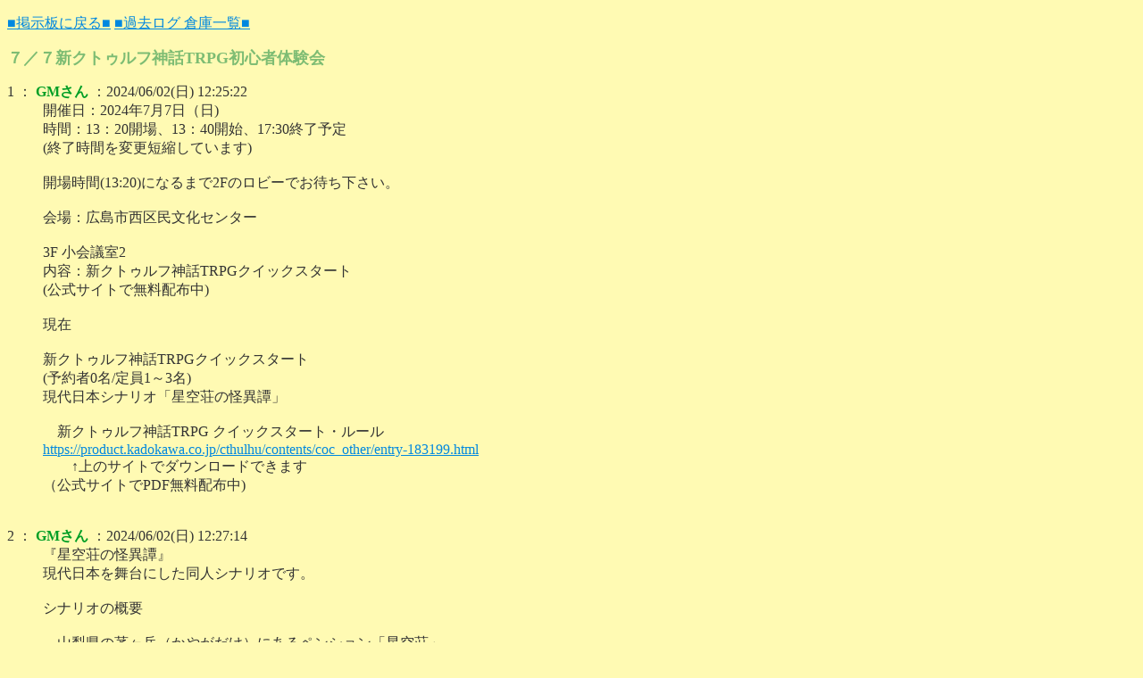

--- FILE ---
content_type: text/html; charset=EUC-JP
request_url: https://jbbs.shitaraba.net/bbs/read_archive.cgi/game/39026/1717298722/7
body_size: 17968
content:
<!DOCTYPE html>
<head>
    <meta http-equiv="Content-Type" content="text/html; charset=euc-jp">
    <title>７／７新クトゥルフ神話TRPG初心者体験会 - ClubRPG連絡掲示板 - したらば掲示板</title>
            <style>
      body {
        background-color: #FFFAB3;
        color: #333333;
      }
      h1 {
        color: #7DBC73;
        font-size: large;
      }
      a { color: #0088DF; }
      a:hover { color: #0088DF; }
      a:visited { color: #782069; }
    </style>
    <meta name="viewport" content="width=device-width, initial-scale=1">
</head>
<body style="word-wrap: break-word;">
    <p><a href="https://jbbs.shitaraba.net/game/39026/">&#x25A0;掲示板に戻る&#x25A0;</a>&nbsp;<a href="https://jbbs.shitaraba.net/bbs/storage.cgi/game/39026/">&#x25A0;過去ログ 倉庫一覧&#x25A0;</a></p>

    <h1>７／７新クトゥルフ神話TRPG初心者体験会</h1>
    <dl>
        
                <dt id="comment_1">
            1 ：
            <font color="#009E25">                
                <b>GMさん</b>
                
            </font> 
            ：2024/06/02(日) 12:25:22  
        </dt>
        <dd>
            
             開催日：2024年7月7日（日)<br>
時間：13：20開場、13：40開始、17:30終了予定<br>
(終了時間を変更短縮しています)<br>
<br>
開場時間(13:20)になるまで2Fのロビーでお待ち下さい。<br>
<br>
会場：広島市西区民文化センター<br>
<br>
3F 小会議室2<br>
内容：新クトゥルフ神話TRPGクイックスタート<br>
(公式サイトで無料配布中)<br>
<br>
現在<br>
<br>
新クトゥルフ神話TRPGクイックスタート<br>
(予約者0名/定員1～3名)<br>
現代日本シナリオ「星空荘の怪異譚」<br>
<br>
　新クトゥルフ神話TRPG クイックスタート・ルール<br>
<a href="/bbs/link.cgi?url=https%3A%2F%2Fproduct.kadokawa.co.jp%2Fcthulhu%2Fcontents%2Fcoc_other%2Fentry-183199.html" rel="nofollow" target="_blank">https://product.kadokawa.co.jp/cthulhu/contents/coc_other/entry-183199.html</a><br>
　　↑上のサイトでダウンロードできます<br>
（公式サイトでPDF無料配布中) <br>            
        </dd>
        <br><br>

        
        <!-- pc_archive_rectangle1 -->
<!-- 一般枠（sp_infeed_top） -->
<div style="text-align:center">
<!-- Revive Adserver JavaScriptタグ - Generated with Revive Adserver v4.1.4 -->
<script type='text/javascript'><!--//<![CDATA[
   var m3_u = (location.protocol=='https:'?'https://tx.creativecarrer.com/www/delivery/ajs.php':'http://tx.creativecarrer.com/www/delivery/ajs.php');
   var m3_r = Math.floor(Math.random()*99999999999);
   if (!document.MAX_used) document.MAX_used = ',';
   document.write ("<scr"+"ipt type='text/javascript' src='"+m3_u);
   document.write ("?zoneid=110");
   document.write ('&cb=' + m3_r);
   if (document.MAX_used != ',') document.write ("&exclude=" + document.MAX_used);
   document.write (document.charset ? '&charset='+document.charset : (document.characterSet ? '&charset='+document.characterSet : ''));
   document.write ("&loc=" + escape(window.location));
   if (document.referrer) document.write ("&referer=" + escape(document.referrer));
   if (document.context) document.write ("&context=" + escape(document.context));
   if (document.mmm_fo) document.write ("&mmm_fo=1");
   document.write ("'><\/scr"+"ipt>");
//]]>--></script><noscript><a href='http://tx.creativecarrer.com/www/delivery/ck.php?n=a7f994f1&cb=INSERT_RANDOM_NUMBER_HERE' target='_blank'><img src='http://tx.creativecarrer.com/www/delivery/avw.php?zoneid=110&cb=INSERT_RANDOM_NUMBER_HERE&n=a7f994f1' border='0' alt='' /></a></noscript>
</div>
        

        
                <dt id="comment_2">
            2 ：
            <font color="#009E25">                
                <b>GMさん</b>
                
            </font> 
            ：2024/06/02(日) 12:27:14  
        </dt>
        <dd>
            
             『星空荘の怪異譚』<br>
現代日本を舞台にした同人シナリオです。<br>
<br>
シナリオの概要<br>
<br>
　山梨県の茅ヶ岳（かやがだけ）にあるペンション「星空荘」。<br>
市街地を離れ、空気も澄んだ場所にあるこのペンションは、<br>
天体観測には絶好の宿泊施設だ。探索者達は各々の理由によってこの星空荘を訪れることになる。<br>
<br>
　素敵な小旅行を堪能するはずだった探索者達は無事に<br>
この星空荘から脱出し、平穏な生活に戻ることが出来るのだろうか。<br>
<br>
登場人物紹介<br>
<br>
星野 康臣（ほしの やすおみ）”星空荘のオーナー”<br>
年齢：48歳　職業：オーナー<br>
星空荘の経営者。<br>
<br>
宮木 沙織（みやぎ さおり）”普通の大学生”<br>
年齢：21歳　職業：大学生<br>
秋田を誘い趣味の天体観測に向かう。秋田の幼なじみ。<br>
<br>
秋田 哲也（あきた てつや）”普通の大学生”<br>
年齢：21歳　職業：大学生<br>
宮木に誘われて星空荘に赴いた、宮木の幼なじみ。<br>
<br>
明智 恭介（あけち きょうすけ）”私立探偵”<br>
年齢：32歳　職業：探偵<br>
茅ヶ岳に行くと言った後に行方不明になった友人<br>
加倉の手がかりを探す途中、星空荘に辿り着いた。<br>
<br>
加倉 恵太（かくら けいた）”行方不明の男”<br>
年齢：30歳　職業：会社員<br>
趣味の写真撮影の為に茅ヶ岳を訪れ……？<br>
<br>
新庄 蓮（しんじょう れん）”星空荘の常連”<br>
年齢：47歳　職業：会社員<br>
星空荘に、その休業前にも幾度か訪れたことのある常連。<br>
かつての星野や星空荘の様子を知っている。 <br>            
        </dd>
        <br><br>

        

        
                <dt id="comment_3">
            3 ：
            <font color="#009E25">                
                <b>GMさん</b>
                
            </font> 
            ：2024/06/02(日) 16:47:16  
        </dt>
        <dd>
            
             メールから３名予約申し込みがありました。 <br>            
        </dd>
        <br><br>

        

        
                <dt id="comment_4">
            4 ：
            <font color="#009E25">                
                <b>GMさん</b>
                
            </font> 
            ：2024/06/02(日) 22:30:59  
        </dt>
        <dd>
            
             現在<br>
<br>
新クトゥルフ神話TRPGクイックスタート<br>
(予約者3名/定員1～3名)<br>
現代日本シナリオ <br>            
        </dd>
        <br><br>

        

        
                <dt id="comment_5">
            5 ：
            <font color="#009E25">                
                <b>千絵</b>
                
            </font> 
            ：2024/06/17(月) 22:52:13  
        </dt>
        <dd>
            
             <span class="res"><a href="https://jbbs.shitaraba.net/bbs/read.cgi/game/39026/1717298722/2" rel="nofollow" target="_blank">&gt;&gt;2</a></span><br>
お久しぶりです。<br>
もしキャンセル予約できるのであれば、お願いしたいです <br>            
        </dd>
        <br><br>

        
        <!-- pc_archive_rectangle2 -->
<!-- 一般枠（sp_infeed_top） -->
<div style="text-align:center">
<!-- Revive Adserver JavaScriptタグ - Generated with Revive Adserver v4.1.4 -->
<script type='text/javascript'><!--//<![CDATA[
   var m3_u = (location.protocol=='https:'?'https://tx.creativecarrer.com/www/delivery/ajs.php':'http://tx.creativecarrer.com/www/delivery/ajs.php');
   var m3_r = Math.floor(Math.random()*99999999999);
   if (!document.MAX_used) document.MAX_used = ',';
   document.write ("<scr"+"ipt type='text/javascript' src='"+m3_u);
   document.write ("?zoneid=110");
   document.write ('&cb=' + m3_r);
   if (document.MAX_used != ',') document.write ("&exclude=" + document.MAX_used);
   document.write (document.charset ? '&charset='+document.charset : (document.characterSet ? '&charset='+document.characterSet : ''));
   document.write ("&loc=" + escape(window.location));
   if (document.referrer) document.write ("&referer=" + escape(document.referrer));
   if (document.context) document.write ("&context=" + escape(document.context));
   if (document.mmm_fo) document.write ("&mmm_fo=1");
   document.write ("'><\/scr"+"ipt>");
//]]>--></script><noscript><a href='http://tx.creativecarrer.com/www/delivery/ck.php?n=a7f994f1&cb=INSERT_RANDOM_NUMBER_HERE' target='_blank'><img src='http://tx.creativecarrer.com/www/delivery/avw.php?zoneid=110&cb=INSERT_RANDOM_NUMBER_HERE&n=a7f994f1' border='0' alt='' /></a></noscript>
</div>
        

        
                <dt id="comment_6">
            6 ：
            <font color="#009E25">                
                <b>GMさん</b>
                
            </font> 
            ：2024/06/17(月) 23:52:10  
        </dt>
        <dd>
            
             <span class="res"><a href="https://jbbs.shitaraba.net/bbs/read.cgi/game/39026/1717298722/5" rel="nofollow" target="_blank">&gt;&gt;5</a></span> 千絵さんお久しぶりです。<br>
ありがとうございます。キャンセル待ち予約承りました。 <br>            
        </dd>
        <br><br>

        

        
                <dt id="comment_7">
            7 ：
            <font color="#009E25">                
                <b>千絵</b>
                
            </font> 
            ：2024/06/26(水) 19:52:02  
        </dt>
        <dd>
            
             <span class="res"><a href="https://jbbs.shitaraba.net/bbs/read.cgi/game/39026/1717298722/6" rel="nofollow" target="_blank">&gt;&gt;6</a></span><br>
ありがとうございます。<br>
すいません、初心者会になっているのに今気づきました‥‥初心者じゃないですが、参加可能でしょうか？ <br>            
        </dd>
        <br><br>

        

        
                <dt id="comment_8">
            8 ：
            <font color="#009E25">                
                <b>GMさん</b>
                
            </font> 
            ：2024/06/26(水) 23:11:37  
        </dt>
        <dd>
            
             <span class="res"><a href="https://jbbs.shitaraba.net/bbs/read.cgi/game/39026/1717298722/7" rel="nofollow" target="_blank">&gt;&gt;7</a></span><br>
千絵さんこんばんは。<br>
大丈夫ですよ。問題ないです。 <br>            
        </dd>
        <br><br>

        

        
                <dt id="comment_9">
            9 ：
            <font color="#009E25">                
                <b>千絵</b>
                
            </font> 
            ：2024/07/01(月) 09:01:02  
        </dt>
        <dd>
            
             <span class="res"><a href="https://jbbs.shitaraba.net/bbs/read.cgi/game/39026/1717298722/8" rel="nofollow" target="_blank">&gt;&gt;8</a></span><br>
わかりました。<br>
ありがとうございます&#127800; <br>            
        </dd>
        <br><br>

        

        
                <dt id="comment_10">
            10 ：
            <font color="#009E25">                
                <b>GMさん</b>
                
            </font> 
            ：2024/07/03(水) 02:30:16  
        </dt>
        <dd>
            
             新クトゥルフ神話TRPG クイックスタート・ルール<br>
<a href="/bbs/link.cgi?url=https%3A%2F%2Fnote.com%2Fcthulhumasters%2Fn%2Fn0711c57a6dc2%3Fmagazine_key%3Dm9acb2056cff3" rel="nofollow" target="_blank">https://note.com/cthulhumasters/n/n0711c57a6dc2?magazine_key=m9acb2056cff3</a><br>
　　↑上のサイトでダウンロードできます<br>
（公式サイトでPDF無料配布中) <br>            
        </dd>
        <br><br>

        

        
                <dt id="comment_11">
            11 ：
            <font color="#009E25">                
                <b>GMさん</b>
                
            </font> 
            ：2024/07/05(金) 15:20:52  
        </dt>
        <dd>
            
             <span class="res"><a href="https://jbbs.shitaraba.net/bbs/read.cgi/game/39026/1717298722/9" rel="nofollow" target="_blank">&gt;&gt;9</a></span><br>
千絵さんこんにちは。<br>
申し訳ありませんが7月の今回はキャンセル希望者がございませんでした。<br>
8月のイベントでしたらまだ1名空きがありますのでご都合があえばよろしくお願いいたします。 <br>            
        </dd>
        <br><br>

        

        
                <dt id="comment_12">
            12 ：
            <font color="#009E25">                
                <b>千絵</b>
                
            </font> 
            ：2024/07/06(土) 20:36:24  
        </dt>
        <dd>
            
             <span class="res"><a href="https://jbbs.shitaraba.net/bbs/read.cgi/game/39026/1717298722/11" rel="nofollow" target="_blank">&gt;&gt;11</a></span><br>
了解しました。8月は予定が入っているので、参加が難しいのですが、また今度、参加希望出すと思います&#127800;<br>
そのときは宜しくお願いいたします。 <br>            
        </dd>
        <br><br>

        

        
                <dt id="comment_13">
            13 ：
            <font color="#009E25">                
                <b>GMさん</b>
                
            </font> 
            ：2024/07/07(日) 20:33:57  
        </dt>
        <dd>
            
             今回は<br>
新クトゥルフ神話TRPGクイックスタートが4名<br>
1卓計4名でした。 <br>            
        </dd>
        <br><br>

        

        
    </dl>
    <!-- pc_archive_footer -->
<!-- 一般枠（sp_infeed_top） -->
<div style="text-align:center">
<!-- Revive Adserver JavaScriptタグ - Generated with Revive Adserver v4.1.4 -->
<script type='text/javascript'><!--//<![CDATA[
   var m3_u = (location.protocol=='https:'?'https://tx.creativecarrer.com/www/delivery/ajs.php':'http://tx.creativecarrer.com/www/delivery/ajs.php');
   var m3_r = Math.floor(Math.random()*99999999999);
   if (!document.MAX_used) document.MAX_used = ',';
   document.write ("<scr"+"ipt type='text/javascript' src='"+m3_u);
   document.write ("?zoneid=110");
   document.write ('&cb=' + m3_r);
   if (document.MAX_used != ',') document.write ("&exclude=" + document.MAX_used);
   document.write (document.charset ? '&charset='+document.charset : (document.characterSet ? '&charset='+document.characterSet : ''));
   document.write ("&loc=" + escape(window.location));
   if (document.referrer) document.write ("&referer=" + escape(document.referrer));
   if (document.context) document.write ("&context=" + escape(document.context));
   if (document.mmm_fo) document.write ("&mmm_fo=1");
   document.write ("'><\/scr"+"ipt>");
//]]>--></script><noscript><a href='http://tx.creativecarrer.com/www/delivery/ck.php?n=a7f994f1&cb=INSERT_RANDOM_NUMBER_HERE' target='_blank'><img src='http://tx.creativecarrer.com/www/delivery/avw.php?zoneid=110&cb=INSERT_RANDOM_NUMBER_HERE&n=a7f994f1' border='0' alt='' /></a></noscript>
</div>
    <p>
        <a href="https://jbbs.shitaraba.net/game/39026/">&#x25A0;掲示板に戻る&#x25A0;</a>&nbsp;<a href="https://jbbs.shitaraba.net/bbs/storage.cgi/game/39026/">&#x25A0;過去ログ倉庫一覧&#x25A0;</a>
    </p>

    <!-- pc_archive_overlay -->
<div id="adx_custom_ol" style="position:fixed; width:100%; bottom:0px; margin: auto; z-index:2000000; background:rgba(235, 235, 235, 0);text-align:center;">
			<span style="display: inline-block;">
			 <div id="div-gpt-ad-1552896077506-0" style="padding-top: 0px;
			padding-bottom: 0px; margin-left: auto; margin-right: auto;">
<!-- BEGIN CRITEO CDB -->
<script async="async" type="text/javascript" src="//static.criteo.net/js/ld/publishertag.js"></script>
<div id="criteo_slot_1554768"></div>
<script>
    !function(){
        /* CONFIG CRITEO ZONE ID, SLOT DIV ID, PASSBACK */
        var criteoZoneId = 1554768;
        var criteoSlotId = "criteo_slot_1554768";
        var passback = function () {
            var width = "300", height = "50";
var slotid = "criteo_slot_1554768"; var div = document.getElementById(slotid);
if (div) { var ifr = document.createElement('iframe'); ifr.setAttribute("id", slotid+"_iframe"), ifr.setAttribute("frameborder","0"), ifr.setAttribute("allowtransparency","true"), ifr.setAttribute("hspace","0"), ifr.setAttribute("marginwidth","0"), ifr.setAttribute("marginheight","0"), ifr.setAttribute("scrolling","no"), ifr.setAttribute("vspace","0"), ifr.setAttribute("width", "300"), ifr.setAttribute("height", "50");
div.appendChild(ifr);
var htmlcode = "<html><head></head><body><!-- Revive Adserver JavaScriptタグ - Generated with Revive Adserver v4.1.4 -->\n"+
" <script type='text/javascript'><!--//<![CDATA[\n"+
"  var m3_u = (location.protocol=='https:'?'https://tx.creativecarrer.com/www/delivery/ajs.php':'http://tx.creativecarrer.com/www/delivery/ajs.php');\n"+
"  var m3_r = Math.floor(Math.random()*99999999999);\n"+
"  if (!document.MAX_used) document.MAX_used = ',';\n"+
"  document.write (\"<scr\"+\"ipt type='text/javascript' src='\"+m3_u);\n"+
"  document.write (\"?zoneid=80\");\n"+
"  document.write ('&cb=' + m3_r);\n"+
"  if (document.MAX_used != ',') document.write (\"&exclude=\" + document.MAX_used);\n"+
"  document.write (document.charset ? '&charset='+document.charset : (document.characterSet ? '&charset='+document.characterSet : ''));\n"+
"  document.write (\"&loc=\" + escape(window.location));\n"+
"  if (document.referrer) document.write (\"&referer=\" + escape(document.referrer));\n"+
"  if (document.context) document.write (\"&context=\" + escape(document.context));\n"+
"  if (document.mmm_fo) document.write (\"&mmm_fo=1\");\n"+
"  document.write (\"'><\/scr\"+\"ipt>\");\n"+
" //]]>--></scr"+"ipt><noscript><a href='http://tx.creativecarrer.com/www/delivery/ck.php?n=a1d0a5fb&cb=INSERT_RANDOM_NUMBER_HERE' target='_blank'><img src='http://tx.creativecarrer.com/www/delivery/avw.php?zoneid=80&cb=INSERT_RANDOM_NUMBER_HERE&n=a1d0a5fb border='0' alt='' /></a></noscript></body></html>";
var ifrd = ifr.contentWindow.document; ifrd.open(); ifrd.write(htmlcode); ifrd.close(); }
        }
 
        var CriteoAdUnits = { "placements": [{ "slotid": criteoSlotId, "zoneid": criteoZoneId }]};
        window.Criteo = window.Criteo || {}; window.Criteo.events = window.Criteo.events || [];
        var processCdbBid = function() {
            var bids = Criteo.GetBidsForAdUnit(criteoSlotId);
            if (bids.length > 0) {
                var bidFound = bids[0]; Criteo.RenderAd({ bidId: bidFound.id, containerId: bidFound.impressionId });
            } else { passback(); }
        };
        Criteo.events.push(function() { Criteo.RequestBids(CriteoAdUnits, processCdbBid, 2000);});
    }();
</script>
<script type="text/javascript" src="https://js.ad-stir.com/js/adstir.js"></script>
<!-- END CRITEO CDB -->
</div>
</span>
</div>
    <script charset="UTF-8" src="//parts.jbbs.shitaraba.net/js/ga_archived_threads.js"></script>
</body>
</html>


--- FILE ---
content_type: application/javascript
request_url: https://parts.jbbs.shitaraba.net/js/ga_archived_threads.js
body_size: 1499
content:
(function(){
  var anchors = document.getElementsByTagName('a');
  var path = document.location.pathname;
  var match = path.match(/^\/bbs\/read_archive\.cgi\/([^\/]+)\/(\d+)\/(\d+)\//);
  var boardPath = '/' + match[1] + '/' + match[2] + '/';
  var archivedThreadListPath = '/bbs/storage.cgi' + boardPath;
  var wrongBoardPath = '/bbs/read_archive.cgi' + boardPath;
  var wrongArchivedThreadListPath = wrongBoardPath + match[3] + '/';
  for (var i = 0; i < anchors.length; ++i) {
    if (anchors[i].pathname === wrongArchivedThreadListPath) {
      if (anchors[i].hash === "") {
        anchors[i].pathname = archivedThreadListPath;
      }
    } else if (anchors[i].pathname === wrongBoardPath) {
      anchors[i].pathname = boardPath;
    }
  }
})();

(function(i,s,o,g,r,a,m){i['GoogleAnalyticsObject']=r;i[r]=i[r]||function(){
(i[r].q=i[r].q||[]).push(arguments)},i[r].l=1*new Date();a=s.createElement(o),
m=s.getElementsByTagName(o)[0];a.async=1;a.src=g;m.parentNode.insertBefore(a,m)
})(window,document,'script','//www.google-analytics.com/analytics.js','ga');

ga('create', 'UA-154728857-2', 'shitaraba.net');
ga('send', 'pageview');


document.write('<scr' + 'ipt async src="https://www.googletagmanager.com/gtag/js?id=G-EZ8JYXNLDB"></scr' + 'ipt>')

window.dataLayer = window.dataLayer || [];
function gtag(){dataLayer.push(arguments);}
gtag('js', new Date());

gtag('config', 'G-EZ8JYXNLDB');
